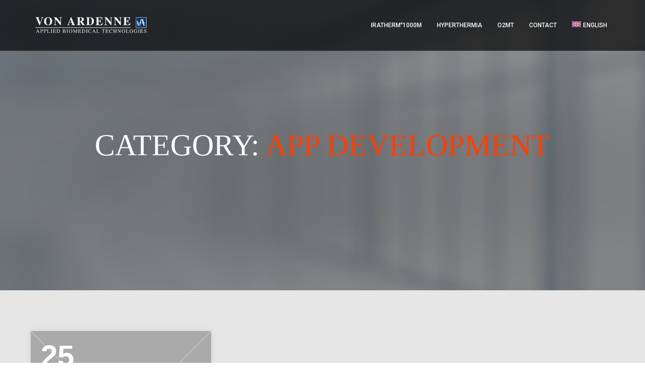

--- FILE ---
content_type: text/html; charset=utf-8
request_url: https://www.google.com/recaptcha/api2/anchor?ar=1&k=6LdwauUgAAAAANUXKWX666pmm4em55aeE0__RdW8&co=aHR0cHM6Ly9tZWQuYXJkZW5uZS5kZTo0NDM.&hl=en&v=N67nZn4AqZkNcbeMu4prBgzg&size=invisible&anchor-ms=20000&execute-ms=30000&cb=949f40o79824
body_size: 48423
content:
<!DOCTYPE HTML><html dir="ltr" lang="en"><head><meta http-equiv="Content-Type" content="text/html; charset=UTF-8">
<meta http-equiv="X-UA-Compatible" content="IE=edge">
<title>reCAPTCHA</title>
<style type="text/css">
/* cyrillic-ext */
@font-face {
  font-family: 'Roboto';
  font-style: normal;
  font-weight: 400;
  font-stretch: 100%;
  src: url(//fonts.gstatic.com/s/roboto/v48/KFO7CnqEu92Fr1ME7kSn66aGLdTylUAMa3GUBHMdazTgWw.woff2) format('woff2');
  unicode-range: U+0460-052F, U+1C80-1C8A, U+20B4, U+2DE0-2DFF, U+A640-A69F, U+FE2E-FE2F;
}
/* cyrillic */
@font-face {
  font-family: 'Roboto';
  font-style: normal;
  font-weight: 400;
  font-stretch: 100%;
  src: url(//fonts.gstatic.com/s/roboto/v48/KFO7CnqEu92Fr1ME7kSn66aGLdTylUAMa3iUBHMdazTgWw.woff2) format('woff2');
  unicode-range: U+0301, U+0400-045F, U+0490-0491, U+04B0-04B1, U+2116;
}
/* greek-ext */
@font-face {
  font-family: 'Roboto';
  font-style: normal;
  font-weight: 400;
  font-stretch: 100%;
  src: url(//fonts.gstatic.com/s/roboto/v48/KFO7CnqEu92Fr1ME7kSn66aGLdTylUAMa3CUBHMdazTgWw.woff2) format('woff2');
  unicode-range: U+1F00-1FFF;
}
/* greek */
@font-face {
  font-family: 'Roboto';
  font-style: normal;
  font-weight: 400;
  font-stretch: 100%;
  src: url(//fonts.gstatic.com/s/roboto/v48/KFO7CnqEu92Fr1ME7kSn66aGLdTylUAMa3-UBHMdazTgWw.woff2) format('woff2');
  unicode-range: U+0370-0377, U+037A-037F, U+0384-038A, U+038C, U+038E-03A1, U+03A3-03FF;
}
/* math */
@font-face {
  font-family: 'Roboto';
  font-style: normal;
  font-weight: 400;
  font-stretch: 100%;
  src: url(//fonts.gstatic.com/s/roboto/v48/KFO7CnqEu92Fr1ME7kSn66aGLdTylUAMawCUBHMdazTgWw.woff2) format('woff2');
  unicode-range: U+0302-0303, U+0305, U+0307-0308, U+0310, U+0312, U+0315, U+031A, U+0326-0327, U+032C, U+032F-0330, U+0332-0333, U+0338, U+033A, U+0346, U+034D, U+0391-03A1, U+03A3-03A9, U+03B1-03C9, U+03D1, U+03D5-03D6, U+03F0-03F1, U+03F4-03F5, U+2016-2017, U+2034-2038, U+203C, U+2040, U+2043, U+2047, U+2050, U+2057, U+205F, U+2070-2071, U+2074-208E, U+2090-209C, U+20D0-20DC, U+20E1, U+20E5-20EF, U+2100-2112, U+2114-2115, U+2117-2121, U+2123-214F, U+2190, U+2192, U+2194-21AE, U+21B0-21E5, U+21F1-21F2, U+21F4-2211, U+2213-2214, U+2216-22FF, U+2308-230B, U+2310, U+2319, U+231C-2321, U+2336-237A, U+237C, U+2395, U+239B-23B7, U+23D0, U+23DC-23E1, U+2474-2475, U+25AF, U+25B3, U+25B7, U+25BD, U+25C1, U+25CA, U+25CC, U+25FB, U+266D-266F, U+27C0-27FF, U+2900-2AFF, U+2B0E-2B11, U+2B30-2B4C, U+2BFE, U+3030, U+FF5B, U+FF5D, U+1D400-1D7FF, U+1EE00-1EEFF;
}
/* symbols */
@font-face {
  font-family: 'Roboto';
  font-style: normal;
  font-weight: 400;
  font-stretch: 100%;
  src: url(//fonts.gstatic.com/s/roboto/v48/KFO7CnqEu92Fr1ME7kSn66aGLdTylUAMaxKUBHMdazTgWw.woff2) format('woff2');
  unicode-range: U+0001-000C, U+000E-001F, U+007F-009F, U+20DD-20E0, U+20E2-20E4, U+2150-218F, U+2190, U+2192, U+2194-2199, U+21AF, U+21E6-21F0, U+21F3, U+2218-2219, U+2299, U+22C4-22C6, U+2300-243F, U+2440-244A, U+2460-24FF, U+25A0-27BF, U+2800-28FF, U+2921-2922, U+2981, U+29BF, U+29EB, U+2B00-2BFF, U+4DC0-4DFF, U+FFF9-FFFB, U+10140-1018E, U+10190-1019C, U+101A0, U+101D0-101FD, U+102E0-102FB, U+10E60-10E7E, U+1D2C0-1D2D3, U+1D2E0-1D37F, U+1F000-1F0FF, U+1F100-1F1AD, U+1F1E6-1F1FF, U+1F30D-1F30F, U+1F315, U+1F31C, U+1F31E, U+1F320-1F32C, U+1F336, U+1F378, U+1F37D, U+1F382, U+1F393-1F39F, U+1F3A7-1F3A8, U+1F3AC-1F3AF, U+1F3C2, U+1F3C4-1F3C6, U+1F3CA-1F3CE, U+1F3D4-1F3E0, U+1F3ED, U+1F3F1-1F3F3, U+1F3F5-1F3F7, U+1F408, U+1F415, U+1F41F, U+1F426, U+1F43F, U+1F441-1F442, U+1F444, U+1F446-1F449, U+1F44C-1F44E, U+1F453, U+1F46A, U+1F47D, U+1F4A3, U+1F4B0, U+1F4B3, U+1F4B9, U+1F4BB, U+1F4BF, U+1F4C8-1F4CB, U+1F4D6, U+1F4DA, U+1F4DF, U+1F4E3-1F4E6, U+1F4EA-1F4ED, U+1F4F7, U+1F4F9-1F4FB, U+1F4FD-1F4FE, U+1F503, U+1F507-1F50B, U+1F50D, U+1F512-1F513, U+1F53E-1F54A, U+1F54F-1F5FA, U+1F610, U+1F650-1F67F, U+1F687, U+1F68D, U+1F691, U+1F694, U+1F698, U+1F6AD, U+1F6B2, U+1F6B9-1F6BA, U+1F6BC, U+1F6C6-1F6CF, U+1F6D3-1F6D7, U+1F6E0-1F6EA, U+1F6F0-1F6F3, U+1F6F7-1F6FC, U+1F700-1F7FF, U+1F800-1F80B, U+1F810-1F847, U+1F850-1F859, U+1F860-1F887, U+1F890-1F8AD, U+1F8B0-1F8BB, U+1F8C0-1F8C1, U+1F900-1F90B, U+1F93B, U+1F946, U+1F984, U+1F996, U+1F9E9, U+1FA00-1FA6F, U+1FA70-1FA7C, U+1FA80-1FA89, U+1FA8F-1FAC6, U+1FACE-1FADC, U+1FADF-1FAE9, U+1FAF0-1FAF8, U+1FB00-1FBFF;
}
/* vietnamese */
@font-face {
  font-family: 'Roboto';
  font-style: normal;
  font-weight: 400;
  font-stretch: 100%;
  src: url(//fonts.gstatic.com/s/roboto/v48/KFO7CnqEu92Fr1ME7kSn66aGLdTylUAMa3OUBHMdazTgWw.woff2) format('woff2');
  unicode-range: U+0102-0103, U+0110-0111, U+0128-0129, U+0168-0169, U+01A0-01A1, U+01AF-01B0, U+0300-0301, U+0303-0304, U+0308-0309, U+0323, U+0329, U+1EA0-1EF9, U+20AB;
}
/* latin-ext */
@font-face {
  font-family: 'Roboto';
  font-style: normal;
  font-weight: 400;
  font-stretch: 100%;
  src: url(//fonts.gstatic.com/s/roboto/v48/KFO7CnqEu92Fr1ME7kSn66aGLdTylUAMa3KUBHMdazTgWw.woff2) format('woff2');
  unicode-range: U+0100-02BA, U+02BD-02C5, U+02C7-02CC, U+02CE-02D7, U+02DD-02FF, U+0304, U+0308, U+0329, U+1D00-1DBF, U+1E00-1E9F, U+1EF2-1EFF, U+2020, U+20A0-20AB, U+20AD-20C0, U+2113, U+2C60-2C7F, U+A720-A7FF;
}
/* latin */
@font-face {
  font-family: 'Roboto';
  font-style: normal;
  font-weight: 400;
  font-stretch: 100%;
  src: url(//fonts.gstatic.com/s/roboto/v48/KFO7CnqEu92Fr1ME7kSn66aGLdTylUAMa3yUBHMdazQ.woff2) format('woff2');
  unicode-range: U+0000-00FF, U+0131, U+0152-0153, U+02BB-02BC, U+02C6, U+02DA, U+02DC, U+0304, U+0308, U+0329, U+2000-206F, U+20AC, U+2122, U+2191, U+2193, U+2212, U+2215, U+FEFF, U+FFFD;
}
/* cyrillic-ext */
@font-face {
  font-family: 'Roboto';
  font-style: normal;
  font-weight: 500;
  font-stretch: 100%;
  src: url(//fonts.gstatic.com/s/roboto/v48/KFO7CnqEu92Fr1ME7kSn66aGLdTylUAMa3GUBHMdazTgWw.woff2) format('woff2');
  unicode-range: U+0460-052F, U+1C80-1C8A, U+20B4, U+2DE0-2DFF, U+A640-A69F, U+FE2E-FE2F;
}
/* cyrillic */
@font-face {
  font-family: 'Roboto';
  font-style: normal;
  font-weight: 500;
  font-stretch: 100%;
  src: url(//fonts.gstatic.com/s/roboto/v48/KFO7CnqEu92Fr1ME7kSn66aGLdTylUAMa3iUBHMdazTgWw.woff2) format('woff2');
  unicode-range: U+0301, U+0400-045F, U+0490-0491, U+04B0-04B1, U+2116;
}
/* greek-ext */
@font-face {
  font-family: 'Roboto';
  font-style: normal;
  font-weight: 500;
  font-stretch: 100%;
  src: url(//fonts.gstatic.com/s/roboto/v48/KFO7CnqEu92Fr1ME7kSn66aGLdTylUAMa3CUBHMdazTgWw.woff2) format('woff2');
  unicode-range: U+1F00-1FFF;
}
/* greek */
@font-face {
  font-family: 'Roboto';
  font-style: normal;
  font-weight: 500;
  font-stretch: 100%;
  src: url(//fonts.gstatic.com/s/roboto/v48/KFO7CnqEu92Fr1ME7kSn66aGLdTylUAMa3-UBHMdazTgWw.woff2) format('woff2');
  unicode-range: U+0370-0377, U+037A-037F, U+0384-038A, U+038C, U+038E-03A1, U+03A3-03FF;
}
/* math */
@font-face {
  font-family: 'Roboto';
  font-style: normal;
  font-weight: 500;
  font-stretch: 100%;
  src: url(//fonts.gstatic.com/s/roboto/v48/KFO7CnqEu92Fr1ME7kSn66aGLdTylUAMawCUBHMdazTgWw.woff2) format('woff2');
  unicode-range: U+0302-0303, U+0305, U+0307-0308, U+0310, U+0312, U+0315, U+031A, U+0326-0327, U+032C, U+032F-0330, U+0332-0333, U+0338, U+033A, U+0346, U+034D, U+0391-03A1, U+03A3-03A9, U+03B1-03C9, U+03D1, U+03D5-03D6, U+03F0-03F1, U+03F4-03F5, U+2016-2017, U+2034-2038, U+203C, U+2040, U+2043, U+2047, U+2050, U+2057, U+205F, U+2070-2071, U+2074-208E, U+2090-209C, U+20D0-20DC, U+20E1, U+20E5-20EF, U+2100-2112, U+2114-2115, U+2117-2121, U+2123-214F, U+2190, U+2192, U+2194-21AE, U+21B0-21E5, U+21F1-21F2, U+21F4-2211, U+2213-2214, U+2216-22FF, U+2308-230B, U+2310, U+2319, U+231C-2321, U+2336-237A, U+237C, U+2395, U+239B-23B7, U+23D0, U+23DC-23E1, U+2474-2475, U+25AF, U+25B3, U+25B7, U+25BD, U+25C1, U+25CA, U+25CC, U+25FB, U+266D-266F, U+27C0-27FF, U+2900-2AFF, U+2B0E-2B11, U+2B30-2B4C, U+2BFE, U+3030, U+FF5B, U+FF5D, U+1D400-1D7FF, U+1EE00-1EEFF;
}
/* symbols */
@font-face {
  font-family: 'Roboto';
  font-style: normal;
  font-weight: 500;
  font-stretch: 100%;
  src: url(//fonts.gstatic.com/s/roboto/v48/KFO7CnqEu92Fr1ME7kSn66aGLdTylUAMaxKUBHMdazTgWw.woff2) format('woff2');
  unicode-range: U+0001-000C, U+000E-001F, U+007F-009F, U+20DD-20E0, U+20E2-20E4, U+2150-218F, U+2190, U+2192, U+2194-2199, U+21AF, U+21E6-21F0, U+21F3, U+2218-2219, U+2299, U+22C4-22C6, U+2300-243F, U+2440-244A, U+2460-24FF, U+25A0-27BF, U+2800-28FF, U+2921-2922, U+2981, U+29BF, U+29EB, U+2B00-2BFF, U+4DC0-4DFF, U+FFF9-FFFB, U+10140-1018E, U+10190-1019C, U+101A0, U+101D0-101FD, U+102E0-102FB, U+10E60-10E7E, U+1D2C0-1D2D3, U+1D2E0-1D37F, U+1F000-1F0FF, U+1F100-1F1AD, U+1F1E6-1F1FF, U+1F30D-1F30F, U+1F315, U+1F31C, U+1F31E, U+1F320-1F32C, U+1F336, U+1F378, U+1F37D, U+1F382, U+1F393-1F39F, U+1F3A7-1F3A8, U+1F3AC-1F3AF, U+1F3C2, U+1F3C4-1F3C6, U+1F3CA-1F3CE, U+1F3D4-1F3E0, U+1F3ED, U+1F3F1-1F3F3, U+1F3F5-1F3F7, U+1F408, U+1F415, U+1F41F, U+1F426, U+1F43F, U+1F441-1F442, U+1F444, U+1F446-1F449, U+1F44C-1F44E, U+1F453, U+1F46A, U+1F47D, U+1F4A3, U+1F4B0, U+1F4B3, U+1F4B9, U+1F4BB, U+1F4BF, U+1F4C8-1F4CB, U+1F4D6, U+1F4DA, U+1F4DF, U+1F4E3-1F4E6, U+1F4EA-1F4ED, U+1F4F7, U+1F4F9-1F4FB, U+1F4FD-1F4FE, U+1F503, U+1F507-1F50B, U+1F50D, U+1F512-1F513, U+1F53E-1F54A, U+1F54F-1F5FA, U+1F610, U+1F650-1F67F, U+1F687, U+1F68D, U+1F691, U+1F694, U+1F698, U+1F6AD, U+1F6B2, U+1F6B9-1F6BA, U+1F6BC, U+1F6C6-1F6CF, U+1F6D3-1F6D7, U+1F6E0-1F6EA, U+1F6F0-1F6F3, U+1F6F7-1F6FC, U+1F700-1F7FF, U+1F800-1F80B, U+1F810-1F847, U+1F850-1F859, U+1F860-1F887, U+1F890-1F8AD, U+1F8B0-1F8BB, U+1F8C0-1F8C1, U+1F900-1F90B, U+1F93B, U+1F946, U+1F984, U+1F996, U+1F9E9, U+1FA00-1FA6F, U+1FA70-1FA7C, U+1FA80-1FA89, U+1FA8F-1FAC6, U+1FACE-1FADC, U+1FADF-1FAE9, U+1FAF0-1FAF8, U+1FB00-1FBFF;
}
/* vietnamese */
@font-face {
  font-family: 'Roboto';
  font-style: normal;
  font-weight: 500;
  font-stretch: 100%;
  src: url(//fonts.gstatic.com/s/roboto/v48/KFO7CnqEu92Fr1ME7kSn66aGLdTylUAMa3OUBHMdazTgWw.woff2) format('woff2');
  unicode-range: U+0102-0103, U+0110-0111, U+0128-0129, U+0168-0169, U+01A0-01A1, U+01AF-01B0, U+0300-0301, U+0303-0304, U+0308-0309, U+0323, U+0329, U+1EA0-1EF9, U+20AB;
}
/* latin-ext */
@font-face {
  font-family: 'Roboto';
  font-style: normal;
  font-weight: 500;
  font-stretch: 100%;
  src: url(//fonts.gstatic.com/s/roboto/v48/KFO7CnqEu92Fr1ME7kSn66aGLdTylUAMa3KUBHMdazTgWw.woff2) format('woff2');
  unicode-range: U+0100-02BA, U+02BD-02C5, U+02C7-02CC, U+02CE-02D7, U+02DD-02FF, U+0304, U+0308, U+0329, U+1D00-1DBF, U+1E00-1E9F, U+1EF2-1EFF, U+2020, U+20A0-20AB, U+20AD-20C0, U+2113, U+2C60-2C7F, U+A720-A7FF;
}
/* latin */
@font-face {
  font-family: 'Roboto';
  font-style: normal;
  font-weight: 500;
  font-stretch: 100%;
  src: url(//fonts.gstatic.com/s/roboto/v48/KFO7CnqEu92Fr1ME7kSn66aGLdTylUAMa3yUBHMdazQ.woff2) format('woff2');
  unicode-range: U+0000-00FF, U+0131, U+0152-0153, U+02BB-02BC, U+02C6, U+02DA, U+02DC, U+0304, U+0308, U+0329, U+2000-206F, U+20AC, U+2122, U+2191, U+2193, U+2212, U+2215, U+FEFF, U+FFFD;
}
/* cyrillic-ext */
@font-face {
  font-family: 'Roboto';
  font-style: normal;
  font-weight: 900;
  font-stretch: 100%;
  src: url(//fonts.gstatic.com/s/roboto/v48/KFO7CnqEu92Fr1ME7kSn66aGLdTylUAMa3GUBHMdazTgWw.woff2) format('woff2');
  unicode-range: U+0460-052F, U+1C80-1C8A, U+20B4, U+2DE0-2DFF, U+A640-A69F, U+FE2E-FE2F;
}
/* cyrillic */
@font-face {
  font-family: 'Roboto';
  font-style: normal;
  font-weight: 900;
  font-stretch: 100%;
  src: url(//fonts.gstatic.com/s/roboto/v48/KFO7CnqEu92Fr1ME7kSn66aGLdTylUAMa3iUBHMdazTgWw.woff2) format('woff2');
  unicode-range: U+0301, U+0400-045F, U+0490-0491, U+04B0-04B1, U+2116;
}
/* greek-ext */
@font-face {
  font-family: 'Roboto';
  font-style: normal;
  font-weight: 900;
  font-stretch: 100%;
  src: url(//fonts.gstatic.com/s/roboto/v48/KFO7CnqEu92Fr1ME7kSn66aGLdTylUAMa3CUBHMdazTgWw.woff2) format('woff2');
  unicode-range: U+1F00-1FFF;
}
/* greek */
@font-face {
  font-family: 'Roboto';
  font-style: normal;
  font-weight: 900;
  font-stretch: 100%;
  src: url(//fonts.gstatic.com/s/roboto/v48/KFO7CnqEu92Fr1ME7kSn66aGLdTylUAMa3-UBHMdazTgWw.woff2) format('woff2');
  unicode-range: U+0370-0377, U+037A-037F, U+0384-038A, U+038C, U+038E-03A1, U+03A3-03FF;
}
/* math */
@font-face {
  font-family: 'Roboto';
  font-style: normal;
  font-weight: 900;
  font-stretch: 100%;
  src: url(//fonts.gstatic.com/s/roboto/v48/KFO7CnqEu92Fr1ME7kSn66aGLdTylUAMawCUBHMdazTgWw.woff2) format('woff2');
  unicode-range: U+0302-0303, U+0305, U+0307-0308, U+0310, U+0312, U+0315, U+031A, U+0326-0327, U+032C, U+032F-0330, U+0332-0333, U+0338, U+033A, U+0346, U+034D, U+0391-03A1, U+03A3-03A9, U+03B1-03C9, U+03D1, U+03D5-03D6, U+03F0-03F1, U+03F4-03F5, U+2016-2017, U+2034-2038, U+203C, U+2040, U+2043, U+2047, U+2050, U+2057, U+205F, U+2070-2071, U+2074-208E, U+2090-209C, U+20D0-20DC, U+20E1, U+20E5-20EF, U+2100-2112, U+2114-2115, U+2117-2121, U+2123-214F, U+2190, U+2192, U+2194-21AE, U+21B0-21E5, U+21F1-21F2, U+21F4-2211, U+2213-2214, U+2216-22FF, U+2308-230B, U+2310, U+2319, U+231C-2321, U+2336-237A, U+237C, U+2395, U+239B-23B7, U+23D0, U+23DC-23E1, U+2474-2475, U+25AF, U+25B3, U+25B7, U+25BD, U+25C1, U+25CA, U+25CC, U+25FB, U+266D-266F, U+27C0-27FF, U+2900-2AFF, U+2B0E-2B11, U+2B30-2B4C, U+2BFE, U+3030, U+FF5B, U+FF5D, U+1D400-1D7FF, U+1EE00-1EEFF;
}
/* symbols */
@font-face {
  font-family: 'Roboto';
  font-style: normal;
  font-weight: 900;
  font-stretch: 100%;
  src: url(//fonts.gstatic.com/s/roboto/v48/KFO7CnqEu92Fr1ME7kSn66aGLdTylUAMaxKUBHMdazTgWw.woff2) format('woff2');
  unicode-range: U+0001-000C, U+000E-001F, U+007F-009F, U+20DD-20E0, U+20E2-20E4, U+2150-218F, U+2190, U+2192, U+2194-2199, U+21AF, U+21E6-21F0, U+21F3, U+2218-2219, U+2299, U+22C4-22C6, U+2300-243F, U+2440-244A, U+2460-24FF, U+25A0-27BF, U+2800-28FF, U+2921-2922, U+2981, U+29BF, U+29EB, U+2B00-2BFF, U+4DC0-4DFF, U+FFF9-FFFB, U+10140-1018E, U+10190-1019C, U+101A0, U+101D0-101FD, U+102E0-102FB, U+10E60-10E7E, U+1D2C0-1D2D3, U+1D2E0-1D37F, U+1F000-1F0FF, U+1F100-1F1AD, U+1F1E6-1F1FF, U+1F30D-1F30F, U+1F315, U+1F31C, U+1F31E, U+1F320-1F32C, U+1F336, U+1F378, U+1F37D, U+1F382, U+1F393-1F39F, U+1F3A7-1F3A8, U+1F3AC-1F3AF, U+1F3C2, U+1F3C4-1F3C6, U+1F3CA-1F3CE, U+1F3D4-1F3E0, U+1F3ED, U+1F3F1-1F3F3, U+1F3F5-1F3F7, U+1F408, U+1F415, U+1F41F, U+1F426, U+1F43F, U+1F441-1F442, U+1F444, U+1F446-1F449, U+1F44C-1F44E, U+1F453, U+1F46A, U+1F47D, U+1F4A3, U+1F4B0, U+1F4B3, U+1F4B9, U+1F4BB, U+1F4BF, U+1F4C8-1F4CB, U+1F4D6, U+1F4DA, U+1F4DF, U+1F4E3-1F4E6, U+1F4EA-1F4ED, U+1F4F7, U+1F4F9-1F4FB, U+1F4FD-1F4FE, U+1F503, U+1F507-1F50B, U+1F50D, U+1F512-1F513, U+1F53E-1F54A, U+1F54F-1F5FA, U+1F610, U+1F650-1F67F, U+1F687, U+1F68D, U+1F691, U+1F694, U+1F698, U+1F6AD, U+1F6B2, U+1F6B9-1F6BA, U+1F6BC, U+1F6C6-1F6CF, U+1F6D3-1F6D7, U+1F6E0-1F6EA, U+1F6F0-1F6F3, U+1F6F7-1F6FC, U+1F700-1F7FF, U+1F800-1F80B, U+1F810-1F847, U+1F850-1F859, U+1F860-1F887, U+1F890-1F8AD, U+1F8B0-1F8BB, U+1F8C0-1F8C1, U+1F900-1F90B, U+1F93B, U+1F946, U+1F984, U+1F996, U+1F9E9, U+1FA00-1FA6F, U+1FA70-1FA7C, U+1FA80-1FA89, U+1FA8F-1FAC6, U+1FACE-1FADC, U+1FADF-1FAE9, U+1FAF0-1FAF8, U+1FB00-1FBFF;
}
/* vietnamese */
@font-face {
  font-family: 'Roboto';
  font-style: normal;
  font-weight: 900;
  font-stretch: 100%;
  src: url(//fonts.gstatic.com/s/roboto/v48/KFO7CnqEu92Fr1ME7kSn66aGLdTylUAMa3OUBHMdazTgWw.woff2) format('woff2');
  unicode-range: U+0102-0103, U+0110-0111, U+0128-0129, U+0168-0169, U+01A0-01A1, U+01AF-01B0, U+0300-0301, U+0303-0304, U+0308-0309, U+0323, U+0329, U+1EA0-1EF9, U+20AB;
}
/* latin-ext */
@font-face {
  font-family: 'Roboto';
  font-style: normal;
  font-weight: 900;
  font-stretch: 100%;
  src: url(//fonts.gstatic.com/s/roboto/v48/KFO7CnqEu92Fr1ME7kSn66aGLdTylUAMa3KUBHMdazTgWw.woff2) format('woff2');
  unicode-range: U+0100-02BA, U+02BD-02C5, U+02C7-02CC, U+02CE-02D7, U+02DD-02FF, U+0304, U+0308, U+0329, U+1D00-1DBF, U+1E00-1E9F, U+1EF2-1EFF, U+2020, U+20A0-20AB, U+20AD-20C0, U+2113, U+2C60-2C7F, U+A720-A7FF;
}
/* latin */
@font-face {
  font-family: 'Roboto';
  font-style: normal;
  font-weight: 900;
  font-stretch: 100%;
  src: url(//fonts.gstatic.com/s/roboto/v48/KFO7CnqEu92Fr1ME7kSn66aGLdTylUAMa3yUBHMdazQ.woff2) format('woff2');
  unicode-range: U+0000-00FF, U+0131, U+0152-0153, U+02BB-02BC, U+02C6, U+02DA, U+02DC, U+0304, U+0308, U+0329, U+2000-206F, U+20AC, U+2122, U+2191, U+2193, U+2212, U+2215, U+FEFF, U+FFFD;
}

</style>
<link rel="stylesheet" type="text/css" href="https://www.gstatic.com/recaptcha/releases/N67nZn4AqZkNcbeMu4prBgzg/styles__ltr.css">
<script nonce="p1nbhpdDuDbIrCO24mcn6A" type="text/javascript">window['__recaptcha_api'] = 'https://www.google.com/recaptcha/api2/';</script>
<script type="text/javascript" src="https://www.gstatic.com/recaptcha/releases/N67nZn4AqZkNcbeMu4prBgzg/recaptcha__en.js" nonce="p1nbhpdDuDbIrCO24mcn6A">
      
    </script></head>
<body><div id="rc-anchor-alert" class="rc-anchor-alert"></div>
<input type="hidden" id="recaptcha-token" value="[base64]">
<script type="text/javascript" nonce="p1nbhpdDuDbIrCO24mcn6A">
      recaptcha.anchor.Main.init("[\x22ainput\x22,[\x22bgdata\x22,\x22\x22,\[base64]/[base64]/[base64]/[base64]/[base64]/UltsKytdPUU6KEU8MjA0OD9SW2wrK109RT4+NnwxOTI6KChFJjY0NTEyKT09NTUyOTYmJk0rMTxjLmxlbmd0aCYmKGMuY2hhckNvZGVBdChNKzEpJjY0NTEyKT09NTYzMjA/[base64]/[base64]/[base64]/[base64]/[base64]/[base64]/[base64]\x22,\[base64]\x22,\[base64]/BVVywpnDiVAtaMKcw6LCt8OgJMOhwqA4K8ONAsKMendTw6wWHMO8w5bDixfCqsOCQiQDXywFw7/CkDpJwqLDuw5IU8Kfwq1gRsOtw77DllnDt8OfwrXDulhNNibDl8KsK1HDtFJHKQfDqMOmwoPDvsOBwrPCqArCtsKEJi/CrMKPwpopw5HDpm5Vw68eEcKYRMKjwrzDm8KyZk1Uw7XDhwYtSiJyWMK2w5pDYsOxwrPCiW/DgQt8ScOOBhfCssONworDpsKVwqfDuUthQRgifCVnFsK0w5xHTF7DqMKADcKgYSTCgy3CvyTCh8OHw7DCuifDuMKZwqPCoMOsKsOXM8OXJlHCp0YHc8K2w4bDiMKywpHDocKVw6F9wqhhw4DDhcK3fMKKwp/[base64]/CjcOSYTfCnCQxwrfCnGgxwpJUw67DmcKAw6IgP8O2wpHDokzDrm7DvcKcMktYQ8Opw5LDucKICWV0w4zCk8KdwqhML8Oww5nDvUhcw5HDsxc6wrjDrSo2wpV9A8K2wpQOw5llWcObe2jCnCtdd8KWwq7CkcOAw5bChMO1w6VYTC/[base64]/[base64]/[base64]/M1gZw7DClsKxwqcbw5R3w47CicKJwqcMwpgvwo7DrkjChDrCj8Obwq/DvAPDjW/ChcOBw4A1wo1pw4IEMsOow47DpjMaBsOxw6AdLsOqJMOLMcKsUA0sAsKlDsKeYnkjFWwNw5o3w47DiFhkY8KtVR8Cw6d7ZUHCj13CtcOHwqI2w6PDr8K0w5jCoGXDvmRmwoRyWcKuw7IUw4HCh8OkE8KpwqbCph4XwqwfOMKcwrUrX0cOw4jDqMKlX8Kew6AgG3/Dh8OqcsOrw6vCosO9w5dSC8OHwqXCh8KjcMKfYQPDu8OUwoTCpCHCjQ/Cs8K5wrrCo8O9QcOcwr7Ch8OJUFbCtnjCoBbDh8OxwrJLwp/Dlw8pw5JIwqxZEcKEwovCsTDDv8KXH8K8MyZmKsONHQ/ChsOmKxdRdMK3DsKxw6VWwrHCujBaMMOywoUWRArDgMKvw5DDmsKSwodSw4XCt3kcRMKcw7hoUBzDusKoUcKjwoXDnsObZMOxacKVwodabUcRwq/[base64]/DhMO8wosJwqfDlcOsb8KGw7gqw7jDqHXDpCvDtQJEaWFgKMOeOUBtwoLCiX5QBMOUw510aVbDk1Rrw7A+w4FFDQjDgREtw4bDiMK2wpBZAcKSw50kXCfCniZwflgHw7vDscKaTl0hw7fDrcKywofCgMOzC8KPw4XDjMOEw5V1w6bCsMOYw7wewq/CnsOEw7vDnDxHw4rCswjCmMKvPFzDrjTDhRfClRpGD8K7Y1vDtyBpw4Fww6FYworDsVcMwoNQwqPDm8KNw4kbw53Dq8KsMA5JIsKyVcOYMMK2wrfCp1fCgRDClwo5wpfChlzDvUc4ZMKww5TCm8KIw4vCn8Obw6XCqsKZa8KDw7TDtlPDqSzDkcOvVcKgM8KreyxFw7/CkzTDk8OaDcO6XcKfIHYoQ8ORQsK3exHDtgdaRMKTw6/DmsOaw4TCk1Asw6Fyw6oPwo1BwqfDlgjDngxSw57DphrDmcKtTTElwod+w4UBw68iB8Kxw7YZOcK0wrXCosKSRsK4UShTw6DCuMKwDj9KIl/CqMOow5LCrQHDoULDrsKYMhHCicOGw6XChQ48VcKRwrE9YVg/XcOdwrvDpRHDp3cwwoBFY8OfVTR0w7jDpcOBYiA4WArDs8OLEELCkGjCrMOEb8KecTo8wpx+CMKCw6/CmT18PcOSOMKyPGDDosOkwrJVw6/DmD3DgsKhwqpIMAlEw77DsMOww7pKw5VUZcOkTygywobChcOUFHnDnBTClgFfQ8Otw5kEEsOsRV15w4/[base64]/CscOiw6jDl8OcIsOvKysqGcKSJ30FfcKZw63DlCnCsMOpwpTCuMO6IDfCmBAWXsOBFw3CgMOgesOtb33CnMOCVcOCC8KqwpjDpCMtw70ow4rDjMOjw494SA7CgcO5w6IXSDNuw6c2CMOmH1fDqcOvbXRZw6/CmFUcOsOLQUPDsMO8wpbCtQnCihfDs8OHwq/DvVEzFMOrGnDCjzfDh8KUw5srwpXDosOuwqUCN1TDhjo4w7sAGMOXc2t9ccKOwqFIYcOWwqbCuMOgGkbDrMKfw63DoUXDtsKrw4jDhcKYwrIsw7BeREFWw4bCpxdiXMKVwr7CssKbTMK7w7HDrMKaw5RDQmE4NcKtFMKwwrsxHsOPIMOxAMOPw4/DlA3Dm1fDv8Kzw6nCg8KqwochR8OywpPCiUEFAyjCjh87w7hpwpQmwoXDkl/CgMOGw5/[base64]/F8OnwqZEwrtqwrPClMKOwoEuCMOEwr3CrMK7YEPDr8KZEjdCw7wcIE3CvcOSC8OjwoLDq8K7w6jDiiwswoHCk8KowrUJw4zCoSXCo8OswpfCnMK7woc2BAPCkkVeXsOcVsKVZsKsI8KpRsOxw4UZUzbDuMKwasOlXSo3AsKQw743w5XCgsKwwrUcw7DDqMOpw5/Di1J+YxpKVhAVHD3DkcOlwofCg8O+dXFBShbDk8KANFEOw6ZbXj9ew5AXewl6FsKlw4rCqjQTeMOeacOdIsKVw5BYwrDDkhR/w6DDr8O7b8KqNsK1O8OqwrYnbQXCt3/CrcKSXMOyGwvDhGAzJg0nwpUrw5fDl8K8w4ZQYMOWwp5Rw7bCtipRwqXDlC7Ds8OTKg5BwohrUhpJw6nCrkTDncKaFMKgUy8KTMORwrPClSXCgsKAesKMwqbCvl7DjlA5aMKCeWDClcKMwqMRwqHDpkrClVliw7wkVRTClcKOXcKnw5nDgQhbQyV+aMK6Y8KHAR/CtcOJEsKKw5dHfMKEwp4MRcKOwoYta0jDo8Ogwo/CrMO+wqYBUgEUwozDh0ksUHzCpSU3wpttwpzDoXR8w7JwETtDw7I7wojDuMKhw5zDgXN7wpE9HMOUw7ojOsKdwoPCpMKIf8Kcw5YXemEPw5bDgMOhWBDDocKIwp1Qw43DuAEOwrNPMsKow6jClsO4LMKcNBnCpydZS2jCksKtImTDp27CoMKUwqHDo8Ksw7Q/bGXCl3/ChAMRw749Z8K/JcKwIVHDt8K5wqIEwpFibRTClErCvsKkTxZsPVgoKk/CsMKHwpQBw7bCk8KTwqQMKT1pExwOW8OZScOMw59ZbsKIw7s0wrhXw7vDqRXDvTzCoMKLa04ow4/[base64]/[base64]/Dk8OMw6kAAxcXc3/[base64]/[base64]/[base64]/CmmVJcMK9CsKyw5tNF8KQwrlYDsKIwonCnl5PZjBgHgvDqE9VwpITP38XdQYYwooAwp3DkjJRDcOrbD3Dry3ClVHDssKUXsK/[base64]/CgsKrP8K/CsOcdMOPJsOUdMOmbXNKecKRRcKxVERLw5PCgzPCkXvCqATCimjDuUl6wrwEFsOQCl0kwprDhQ5TEEjCjn4rw6zDtnjDk8Kpw4rDvF4rw6XChx8ZwqHCr8O2wqTDhsKENWfCvMKPMCArwqQuwrNtwqHDlE7CmHzDhmUOXMO4w6UNdMOQwqMAWQXDncKIHFlhDMKwwo/Dlw/Dq3QJIHcow5PCkMOgccKew41owoxAwrkEw7tBRsKiw6vCqsOWFyXCqMOLw5zCh8KjHAPCrcKtwo/CpkjDgUfDn8KgZUEiG8Knw4dowonDp13DocKdPsK8UkPDiGjDh8O1H8O4EhQtw6o8LcOTw5Q7VsOzPCF8wqfDl8OXw6dWwqgENlPDsFB/wrzDqsK4w7PDsMOYwpIAOx/ClsOfMlJUw4jDl8OGBzcPFsOHwozCpU7Dg8OdQU8GwrbCn8K4OMOkVkXCg8Ofw5HDo8Kxw7bDhkF9w7pwexpJw55YUUksLH3DicK2BGDCoHnCmkfDiMOnAUnCgMO8FRnCn0nCrVR0BcOLwovCm2/Dn1ATE2rDsmnDucKgwoMiQGIZdsOFfMKww5LCiMO3OlHDjx7DicOED8OywqjDo8KieFvDt3/DsABvwoLCmsOzAsOoTDR7WFbCv8K4GsO5K8KFKHzCrsKIdcKKRTHDrnDDgsOJJcKVwqhbwo7CrcOTw47DsDQ+IzPDkXM5w7fCmsKWbcKjwpLDtkvDpsK6wrXCkMKCCV3CkcKVA0ggw4sVIHnCocOjwr/DrcOZGX18w74Lw43DmQ9yw7BtbX7Cun9+w6/DmAzDh1vDpcO1RmTCrcKCwr/DnMOBw4QQbRZVw4cLH8OefcO6NB3CicO5wqHDtcOUEMORwqh6WcOFwpzCh8Ouw7RoKMKEVMKJSxDCq8OWwrcdwolCwoPDoGzCi8O6w4HCiiTDmcKVwqXDlMKeZcO/YRBuw4rCggwMK8KJw5XDq8Kgw7HCoMKpW8Kzw4PDtsKyCsO5wpjDoMK/w7nDhysTCWMqw4LCoD/DiXoWw4QuGRBlwoUracOxwrICw4vDpsKZIcOiMX9bQ1/Ci8OWIyMfTsOuwoRvJsO4w6/[base64]/Dln7DlcOxGXfDg2sDwrTClcOvwrM1wqXChsOMwqfDjTzDsFodVG3CrSI+S8Kra8OAwqwKW8OTUMO9RR0+wrfCocKlPU/Cj8KLwpt7bm7DkcOCw6tVwqodJ8OsKcKyT1HDlFNhbsKHwrTDtE56fsO1QcOmw64fH8O2wrIjRWkhwqRtFkjCk8KHw5EFR1XDgC5BeQzCuCFYFcOywqLDpFFlw7bDh8KTw7wiDsKCw4DDjMOqM8Ocw4jDhX/DsxYjVsK8wp8vw6B/DcKyw5UzQ8KLw6PCtlx4OTTDogEFaS8rw73DpXrDnsOtw5/Du3UNC8KAYyPCv1jDiADDqgnDukjCk8Kiw6vCgh94wowTGcOMwq/Cu0vChsObL8Onw6HDuHoiZlHDhcOQwrXDhVAZM1HDv8K2ecK5w4NZwoXDuMKrRlTCjkLDuR7CpcOvwpTDkHRSfcKWGcOFB8OHwq5XwpPChRTDgMOTw5U+JcK8Y8KBdMK2XcKhw7xPw69owrRmX8O+woDDssK/w5N2woTDvsO/[base64]/[base64]/[base64]/KTzDogrChcO+w5/DhUvChMKSUsOnwr/CjWEOFSjDqgsWwoLCr8KeS8ORFsK1QcKXwr3DinfCscKDwpvCm8KPYl1sw5TDnsOKwqfCtUcmaMOdw7/DoAxfwqTDvsK/w5rDqcOxwobDk8OHDsOnwqbCjDbDsl/DgkYgw6RUw4zCj18pw53DpsK+w6PDpT9eBhNQB8OtD8KUe8OKVcK+CA9RwqRsw4sFwrJIAXbDlzkIM8KFK8K2w5l2wqzCq8KmPWjCkXcOw6UdwpbCpF13woNBwq9GOk/DggVaKlsPw6XDm8OdScKdamjCqcOEwr5RwpnDksKdEsK0wpFrw7YIJGMSwopIMVHCohXCjiTDjkLDuTrDghRVw7rCp2PDqcOew5bCmRfCrcO9ZFtYwpVKw6UuwrrDv8OzcAxBwoM3wph4b8K8RMOrc8OtR2JBDcK1LRnDvsO7fsKwWTFewp/DgsOew5nDn8KJBkJZw6dPLgPDsBnDvMOrCsOpwozDlzHCgsOSwrRTwqIMw71NwqoUw6jCpyJCw6kZQQV8wrjDicKuw7bCu8K5wr3DlsKFw5BGSU0KdMKhw7A/VU98PDtYOUTDjcOywosHKsKQw4ExScKVWUnCmAHDtMKrwqLCo1gFw6nCgA5HEcK2w5bDjmwtMMOpQVnDscK+w4jDr8KGFcOWXMOpw4TCjjDCtnhAFCjCt8KnJ8Ksw6rCrUjDp8Okw5RowrDDqGnCoh/CksOJXcOjw5MeI8OEwojDtMO3w4wGwqbDgmnCrQtgRDsDI3gdZcOQdXzCrnrDqMOJw7nDsMOjw7wrwrDCsAg1wqddwr3CncKvZBMJLMKiZcKCGMOSwqTDtcOtw6XClCPDhwxgRcOED8KhdcKoE8Otwp7DmHMSw6jCvGBiwqwTw6IHwpvDscKywqHChX/Cs03DlMOnFDLDhgPCh8OWaVAkw6x4w7XDrcOVw4h6Nj3DrcOoEks9OQU/M8OfwrlSw6BIci18w4tSwoXCiMOtw7fDk8OAwpMiZcKJw6hdw6vDrMOGw7smQcKxZXHDjsOMwplXMsKuw6TCn8OCbMKZw6FTw7FQw7dpwpHDgMKGw78/w4vCi2TDqUciw4vCun/Cq1JLU2/DvFHDocOaw7DCmWvCmsKLw63ChkPDgsOFd8OTw7fCsMOMeVNGwqzDpMOHfFzDhWFYw4HDt0gkw7MQN1HDlAEgw5VPFEPDlC3Du0vCj0NvbXkqRcOFw5NCX8KANQ7CusOTwpfDksKoHcOuZMOaw6TDuR/CmsOxRmsCw4HDkCHDn8KlFcORB8KWw6/Dq8KJScKXw4LCmcO/[base64]/[base64]/DkcKmwrzDtXRkHgZCwpbCtCkfw5nCty/CqG3CiGUfwq5+a8Ksw598wr9ww5JnB8KJw6HDh8KJw6hCC1jDkMOxfB0KEsKJccOMBA/[base64]/Cn1oMX8OHfcKbDjXConlwOsOdcTbClWbDkWorwrp6VlTDpwNcw5YGGSHDrnLCtsKyQA/Co0nDlkrCncOwAlMVM3U1wrF5w5A0wrJmMQxdw6HCqsKcw5XDoxM4wpIFwpXDosOSw6sPw57DlcOXcHsHwqhUai8DwpTCi3F/Q8O9wrXCuW9OdnzCj2VHw6TCpWFNw4/[base64]/CpXTCm2vCjcKkw5gmw4dYwq9Qczkrw7vDtcK2w40LwobDlsKXbMOawpdTG8Ocw5EhBFPCgldHw7FAw7Ejw6k4wpHChsOOLljCiVrDgxfCtx/[base64]/[base64]/CiMKswrrCjlPDsW/CrcOqFcKww7jDin3DuGzDrnHCk1E/[base64]/CikJ0PVvCl0Myw6bCt3Qww7bDkMKxZ2jClMKzw57DrwEkKzwiwpp1LT/DgnckwqHCisK2wrbDg0nCiMOtUTfCnmnCmkx1Sgc9w6lRasOLF8Kxwo3DsDTDmWfDs15ndWEAwrwjAsKbwoppw68FXGpAOcOyI0fCscOhbUYawqHDj2PDumPDuS/Cq2Z+Q0ovw5Bmw57Cm1nCinzDjMOrwpEMwrHCsU42PFVVw4XChV4OEBo1Bx/CuMOUw4g3wpAUw4EOHsKiDsKCwpEowqQ3b3/DlMKyw55Dw6HClhUTwpk/TMKnw5/DucKtX8OmLgTDrsOUw5jDiyI8SHQyw40lOcKpQsKpZRDDjsO9w4fDjMOsW8O/[base64]/DgRjDssObw7fDpcKnw4LCgcKSH0DDhcKSwpbCk1rCgMOiB0/CvcO6wovDiVLCiAlVwpcCw6rDlsOJR1pyL3/[base64]/wqUlcsK5ZMOMAnPDhcOwwpNvwpHDggbCoHXCpsKew7pvw4IwQsKqwqrDmMO5EcKHbcKqwrTCl2Jdw5lLCEJSwoo1w50Fw64SFRBYwobCjnYJQMKNwottw47DnyPCnx9vfyLDhxjCnMKOwpEswoDCkj7DmcOFwovCt8OQbgRQwo/Cg8OfWcKaw7fDsxHDmEDDj8KwwojDq8OXLXXDnmLClkzCgMKABcOGWmZcZlc5wozCp1lFw5PDosOhPsOEw6zDiWNbw45WdcKGwogBBTxUCg3CrnnCh2FjX8O5w7B+EMOswoAEBQTCtUhWw6zDnsKwDsK/ecKvLsOzw4XCj8Klw7tqwp5IS8OIeFbDjXBkw6XDk2vDohA4w4EGBMORwpZiwofCocK6wq5HRwMGwqDCs8OPY2rCucOXQMKHw5Ejw50TPsObGsO/B8Klw6I0TMOnDi7DkX4KR0gPwoPDp2gpwqbDvMKzKcKyLsO1w6/Dp8OrPWjDpsOlDlNtw5jCvsOKEsKCZ1PDssKTUw/CkcKcwqZvwpIxwpjDp8KpA3Fdc8K7WkPCtzRPC8KETRvCocK7w79pfWjDmF3CmVLCvFDDlhQ0w5xwwprCqGbCjQpeZMO4Vzs/w43CnMKyPHzCiynCrcO8w7kewrk/wqwETibDgz3DisKtw5F/wpUKMm06w6gyJMOsa8ObOcONw7Buw5/Cnhk/w5fDmcKgRR7Cs8Knw7tywoLCtcK6CMOpXVjCvRfDqj/CoEfCvBDDplBLwrRGwovCpcOvw7p/w7E5OsKYODVHw7TClsOxw6XDjX9Fw5kUw4HCqcO6w6NQaUTCqcKUZsOfw5MMw5DCkcKrPsK/[base64]/DuDx6JltBJMOMwoAMwqgywozCpsOTw5IcaMO5b8OWPRfCtsOBw7lcZ8KjAhl8IMOzAzbDtQYow7oaFcOaM8Ofwo52SjkNWsK+GijDsRhnGS/DjQbCqDtjFsOhw5DCm8KsXChDwog/wopow65kQAwywr4xwpPCti3DgcKoHXs1H8KRGzkvwqwYfX06HScbcFguPMKCY8OFQsOVHSTCmAjDoXRfwolQVCsKw6/DtsKNw5XDgsKyfG/[base64]/DssODC8KFw6x7wql6dCtQw6jDv3Y5LcKDBMKpX0cBw6oLw4zClsOmH8OXw4BjPsOrDcOYYj91wq/CtMKCQsKlPcKEEMO/ZMOKJMKXBnY5F8Kqwoshw6nCocK2w6BxID3CtMO2w67CrD16ShIuwqLCnH1tw5XCq3DDlsKOw7wDPC/DpsK5KyLDrMOXVQvChlHCq1pjbsO3wpXDucK0w5ViIcK8BMKfwrgTw4nCqntxbsOJacODRl8/w6PCt0VowpNxIsKBWsK0O2fDtUAFEcOJwpfCnh/[base64]/DqXvCtWNLRcKmwrLDuzbCvl7Cv2gsw6tRwp3DicKLw4PDgwYuW8OOw67Dn8KpVcO+wqvDhcKAw6vCtywKw45hw65Dw4lBwqHCjhJzw7RbAl/DvsOYHxvDv2jDhcOJNMOKw4N/w5Q4P8K3w5zDlsOwVEDCnAlpLh/CkUVUwrJtwp3Dr2AmXWfCk01iC8O5TH1kw6BQCWx/wr/[base64]/wrtjA092w7jDv8Knw63DiDVJw4bCqnwmEg5kJsOUwpLCm3rCrikqwrPDpAECHVsgWcOXPFnCtcKzwrfDtsKEYWPDnj9LF8KVwrEiWXrChsKNwoBSBUA+e8Kqw7fDkDHCtMO/wrgEfTPCs2xpw4B8wpJBAsOLCh/DtV3DssOXw6ADw45xO0zDscKgS0XDk8OCw57CvMKOZyFjLsKCwozCmGNeUGRiw5IYUDDDjirCv3puU8OHwqAIw7XCuS7Dm3jCkWbDp3DDj3DDscKLVsKRfR0ew4tYLzZ/w5cGw6ELL8KNGycVQHcQBTMDwpDCknHDkgrCh8KCw78kwoUQw7LDgcKlw4hzUsO9wqTDq8OMGTfCjm7DqcK6woQpw6oswosoLkrCnWhbw4s7XT3CjsORMsO1YGfCmHwQJsOOwr8Ram9GO8O4w4rDnQ9uwonClcKkwojDn8ORPwFZfcK+wonCkMO7Yg/[base64]/[base64]/XcOsBwnDk8KrwqFww4HCicOaw5Q0wqrDuFd8w5d0wrd7w6tJZ2HDjTrCt1rDlg/CgMOmMxHDq3V0PcKdXmPDncORw6QSXy8+LypAeMKWwqPCgMO8bivDjAAuSWhYQiHCqidJATAvG1YRScKVbXDDlcKwc8K8wr3CgsO/dzp6ExjChcOGZ8K8w43Dg2vDh27DnsO5wovCmxJ2A8KWwrjClgbCu2LCoMO3wrbDusOZY2MpOGzDnHASVh1QI8OpwpLClmpXR3BncQ3CiMK+asO3SMO2LMKGCsONwqoRH1bDuMO8JgfCosKRw7ZVBsOaw4h2w6/[base64]/DnQpiOsO/ScOKw57ClMO2RFgxbcOhwr3CmSPCj8OJw47DusOlJMKqLxZHTwAHwp3ClzFCwpzDuMKMwoc9wqk+wqfCqn/[base64]/[base64]/DrXRjwoAiw48gwoItwpbCvMOUPCXDuMOCw4g4wr7Csm9Ow6IMOGwyEFHDuzvDoVIYw4Z0U8OLHxh2w67Cv8OIwpXDgxIBQMO7w7ZWCGMGwr/CpMKcwoLDqMOnw4DCocORw5HDocKbemFNwqrCkjlVLBHCpsOgGMOtw5fDu8OXw4lvw5DCiMKcwr/[base64]/DomfClV/CjcKNFFFmwqF6EFPCn8O/wpjCoEXCmX7DnMO5YxZLwpxLw5Q3b31QeWt8UW52I8KUNMOyIsKgwozCuw/Cn8Ozw75ZMCtyPkTCtnI9wr/[base64]/LcKkFgZ5woHCi3R1ZDluI8KLwpvCtjIlwrFfw5R8GFDCk1nDrsKREsK8w4fDlsOnwpTChsODMkDCqsKsfR/Cq8OUwoRbwqHDkcKkw4NeS8OuwoJAwqwLwojDkWMFw6RvZsOBwqQWIMOvw7PCocKcw7oVwr7DisOnfMKaw5l0wp/CvmkhD8OfwooUw4/Csj/Co2/DtCs4wrRMY1TCnHPDjSQhwr/CkMOhV1lkw7hfdVzCs8OLwpnCkkTDqGTDuyPDrMK2wrkLw6NPw7XCkFfDvsK8WcKdw4QJYX1Wwr4wwr5UcmJVYMKKwp5dwr/DrCA3woPChV3CqEjCvk15wpPCuMKYw5rCrSsSw5Vgw75NP8OZwoXCq8OywoXCtcKuUR4jwrXCs8KnaGnDj8OgwpI0w6HDu8KpwpVJa3nDhcKOPxTCm8KPwrNhLj15w4ZlJsORw5/CkcOrIVRowpQSW8Oywp9qCwR5w7l7S0bDosKDQzfDsFUGS8KKwrrCmMO1w6DDjMOZw6MvworDk8KLw49Ew7PDucKww53Ct8OiAg4iw4fCjsO5w5DDhzpMGwZxwo3CmcOUFFLDrX7DocOGbnrCrcOtfcKYwr/DmcOCw6vCh8Kvwq9Ww6EFwrNww6zDu2/Cl0rCqFbDrMKSwpnDpwVgwo5hRMK4AsKwN8OvwrvCs8O2csKiwolQMXp2CsOgOsO2w6pYwr5/U8Omwo0nK3ABw7FaWMKMwpkyw4LCr2tXY1nDlcK2wqjDucOeOC/DgMOKwpsxwpkHw4NFAcOURkV6OsOqRcKgXMOaB1DCnjo8wonDuXsIw4JLwpMGwq7CvhoOC8OVwqLCkH4Kw5fCokLCs8KyB2rDgsOjM0B8fUMUO8KOwrzDsnLCqsO0w4/Dml7DnMO2WgzChCtAwqI8w7Zzw5LDjcKKwqgBR8KNQz3DhyrCuj3CsCXDqk0Yw4DDkcKVGiwPw60DQcOKwo4kXsOyXDskTsOYPMO+a8OwwpvDn1TCpEsTKMO0PTXCp8KAwp3Cv0NHw6l4PsOUYMOaw5XDpUNqw7XDjC1Bw4DCqsOhwp3Do8Kgw67CmA3DjwBhw73Cq1/ClcKuME01w7TDtsOIOSfClcKUw4MbL0LDrFzCkMKkw73CjRR8wqvCrAzDucONw5wEw4MBw5/[base64]/Dp8Kmw4gdNcKQw4DChzvDmMOtZETDv1DClMOiWyLCr8KiIFfCvcO0w5cZUCAUwoHDoHUrf8OGe8OlwrfCnRPCl8KYWcOMwrfDuCdlISfCgB/DgMKrwrtEw6LCpMO1wrrDlxjDg8Kfw73Cs1A4wrrCnwXDkcKBJggVIiHDnMOIPAnDsMKVwp4qw4bCuHwmw6w2w4jClAfCnsOCw4LCq8KWBsOxIMKwD8O6FcOGw7ZXccKsw4zDmz84SMOKb8OeRMOrasKQMyvCrsOlwrksbkXChArDksKSw6/CmSJQwrp7wrjCmQDCq0gFwpjDscKYw5zDpm9AwrF5JMKyEMO3wrhQD8KKHGVcw6bDnl3CicKdwrMDcMKDIxhnwoMkwp9QNh7Cp3Auw5oqwpdQw4vCiS7Du1t+w7/DsiscTGrCuX1hwoDCpnLCuXbDoMKGG3Etw4jDnhjDnDzCvMKiw7PCocOFw7JpwpIBPjzDgktbw5TCmsKjIsKEwqfCssKdwpk3XMOdQcKFw7Vhw6M/CAIpE0rDm8OCw7nCoDfCk07DnnLDvFQsZkUSRRHCk8KeNkp5w6vDuMKWwr96K8OwwppXSiLCn0kwwojCmcOPw7vDu3MqSyrCpFhWwqYLBMOiwp7CvCvDksOZw6AFwqYxw65pw5wLwpjDvMOmw4jCjcODK8O+w7BOw4/CoCMAacOkDsKkw5TDkcKJwqrDtMKaYMK/[base64]/Bi/DimE4EMOawq3DtFcDw5PCtcOdQGFyw6rCs8Obw4LDu8OBVCVXwokrwr/CqiAPfj7DtSbCkMOywoDCox5VA8KDKsONwoHDvnrCukHCl8KvIVMOwqljEXTDs8OhS8Ovw5fDg0zDvMKEw40hTXV9w4HCj8Oaw6okwp/[base64]/IsOYU8KYbTJvesOjHjoKwpx+w7kyZ8Ozf8KjwqTDoVHCrAtANMKSwr3DrDdZfcOiIsOycz0UwqrDgsOHNl/[base64]/DrA4wwrjCkW/ClsKowo4+bxPDm8KAwrPCg8K/wqBvwonDqzQKSGHDmjvCmUo8Qn/[base64]/[base64]/[base64]/CrcKTFQklw7YUGikxw7XDo0vCmGDCkcO5w4MVfCXCuShowo3CuWXDu8KoSsK1fcK3WjXChsKBc07Dh0wVTsKzTsObw74+w4VhPy9hwrNIw78sVcOJEMK6wrlOFMOyw47DuMKiITljw6Fqw43DnyN/w7HCr8KqDm3Dk8KWw5k1Z8OyC8KawqzDu8OPRMOmQSQTwr4xOcORUMKxw47Cny5ywoApNQtEwrnDh8KENcK9wrZCw53DtcORw5vCggF2YMKqE8OzLULDpmXCs8KTwpDDq8Okw63DtMO6BmEfwo13TCxtRcOkWnfCsMOTbsKEX8Kuw6/CrGLDpwdswph7wphdwqPDsFRjEMOPwo/DhFRew5sDH8Kww6vCksO/w6wJG8K4OV1fwqbDp8KBbMKgcMKfBsKtwpsXw4TDvlAdw7QvJgsrw5PDncONwqPCgUBYc8OFwrHDqsKxYcKSBcKRHWcgw4B0woXDk8KwwpLCjsOFCMO4wodNwqMgWsOnwrjCjEwRasONQ8ONwptIVm/DomnCunXCiV/Cs8K9wqtAwrDCsMOBw7NJGgbCkDnCuzlMw5BXT0nDjV7DpsKGwpNNWUNyw4bCncKhwprCt8KiEHokw6oVw5xsKy4LfcK8eUXDgMOBw7LDocKZwqXDjMOawq3CmgbCj8OgOhrCoz45JVBhwo/Dg8OFPsKkJsK1CUvCv8KIwpUhYcK5OEsvVcOyYcK/VgzCpUHDg8OlwqHCnsOxF8O4wrbDqMK4w57Dtk4rw5I7w7s2E0Y4OCZgwqLCj1TCnH7Coi7Dgi3Cq0XDlTDDr8O+w6wcI27CsXVFKMOYwoAFwqLDncK/wpgZw6FIesOCb8ORwp9hI8ODwqHCucOswrBSw4dlwqo0woQfR8KswoRPTGjClwhuw4LDlCXDmcO6wosfS1DCsggdwodKwqNMHcOhd8K/wpwtw4ZhwrV6wp5Lc2LDlSjDgQ/Dml04w6HDl8K0X8O6w63Dk8K2wqDDlsOIwonDs8OuwqPDgsOkLDJ1KnkuwoLDixQ4cMKDZcK9HMK/wrdMwq3DrxEgwrcAwr4OwphQOEATw7o0TE5gEsK7D8OaMDYPw5vDksKrw4DCt0oCV8OVXzvCjMKAIMKcek/CqMKFwp0oC8KeEMK2w4N1XsOQUsOuw7csw6cYwpLDj8OmwrbCrRvDj8K1w6tWLMKWBMKjbMOOfnfDk8KHa1BBLwIpw4U6wq/Di8Kkw5lBw4DCtUUxw7TCuMKDwrjDq8O0w6PCn8KiGMOfDcK+dEkGfsOnKsKyX8Kqw5oVwo52FX8accKGw7M4csO0wr7DgsO0w6YPEgPCu8OBCsOWw7/DtmvDrGkDwpUUw6dewrwsdMOvS8KRw5wCbFnDtl/CgXzCvsO0dSQ9bBsTwqjDt189dsKIwqNZwrg5wo7DrUbDocOUD8KDYcKtB8OHwocNw5cceEsjMkhRw5sWw7Ixw5o8ZjXDgcKtVsOZwocBwrvCn8KQwrDCkWp5w7/CsMK9eMKCwrfCj8KJFHvCsVbDm8Kgwp/DlMOJeMO3QHvChcK7wqLCgQTCocOObgvCnMOKWn8Uw5cjw4HDrWbDmULDsMKMwowuOlzDsVnDvMKiYsOYWsOqVMObWwjDgHBGw4NafcOsFAV3UlBHwpTCsMKzPE/Di8ONw4vDk8OmW3R/cSzDpcKoYMO1WT0qKkJMwr/CqAcww4jDlcOZGyQdw6LCkcKvwo9Dw5Jew4nCoABPw4MNCh5Xw63Dp8KlwrbCriHDsQpAVsKZOMOgwoLDisKzw74LPVBgQyswFsOmScKkbMOJUUbDkcKqVsK1K8KSwrbDnRvClCprfmUcwovDscODGRPDkMO/InHDqcKlTSHChjvDj0LCqhnCtMOgwpwmw4bCl3JfXFnDnsOqdsKpwppeVG7Cm8KiJTgAw50ADBYhOXwaw4bCusOYwqh8wqvCm8OYBsOeAsK4IBTDnsKtZsOhOcOgw51ifnjCssO1McO/GsKawpQXGmZwwprDsncRSMOZwoDCicOYwpJPwrvDgy9sKC5tM8KoOcKEw7sfwo5obcKzbHd4wqzCulLDhUPCicKvw6/Cp8Kgwp0Iw5t7JMOAw67CjMKpd0fCqTpiw7bDvU1wwqstXcOSU8OhMUNRw6ZSUsK0wpjCjMKNDcKkDMKBwqdHV2vClMKdLMKkX8KqG20CwogCw5otQcO1wqjCpsOjw6BRKcKDdxo/w4UZw6HDjn7Dr8KZw7lvwo7DiMOKcMKMXsKEMgRuwoJENnbDlcKHGWlBw6HDpsKMfcOpOy/[base64]/Ckj3Cqg1pw5IXR1tdSsKewqfCsCbDvS0PwpXCoUvDucOwW8KzwqNRwq/Dq8Kcwow/wo/CuMKbwot7w7hpwpLDlsOww43CtyHDmRjCo8OSaCbCvMKOCMOiwo3Cg0/Dg8Kow6RUe8KEw4RKL8OLKcO4woMSL8OVw6bDtcObcg3Cm3zDlEkrwqcuUEZhNzjDhn3CvMOuJCBJwpMZwpJxw6zDk8K0w49bI8KHw7ZSwpsXwq3CnA7Dq2zCqsKXw7rDv2LCscOEwpPDuBzCmcO3FMKjPxnCqz/CgUTDs8O6KkEawrTDtsOtwrRNVhBbwpLDtXnDlcKcejvCssOXw63CucKCwoPCqsK5w6QSwobDv3bDgwDDvkXDo8Kjax/CiMKOFcO7d8O+CXJgw5zCix3DqAMXwp7CqcO4woR0FsKjJQtuLMK2w5cawrrChMO/MMKiUzMmwozDm2LDlFQaJhfDncOAw5RPw6RPwpfCrGnCrMOrT8OdwqcAGMOJH8Kgw6LDs0cFFsOlF0zCvgfDhgsUZ8Kxw7DCrW5xfcKgwoITG8OcHAjDosKoF8KBdcOJGgvCscO/JcOCGnY/ey7DvsOPPMKEwrFsEixCw4wefMKvw4XCtsOwJsObw7V4S1DCsW3Cv097EMKIF8KOw6PDii3DicKaMcOTXyfCjMOcA1hKZzDCpBnClMOsw4vDqijDnUo/w7F0czYPEHpkTMOowo3DlEnDl2XDgsOZw7Rrwp5awrg7SMKkQsO5w6NZIzFNSE3Dpno1bsOYwqJAwrLCi8OFU8KIw4HCs8Ocwo7CqsOZC8Krwoxoa8OpwoPCjMOuwp/[base64]/w6VQw4ZTw7k5wrbCg246FBp5eTNoIjTCocOtZ3AHGVHCv3XDsEbDkMKKJmBPNmxyZcKVwqPChlZfEhgww4DClMOkMsKzw5AKd8O5E1gLHW/[base64]/[base64]/DtcKaeE8BbX9VX8OSIwcTw75OecKKw7xjw7DCl38ewrfCpMOTw7vDqsKmSMKGdiMtDBsSaz3DiMOpOkl0PMKjenDCvcKSw5TDhEE/w4fCicOVaC8ewrI8L8K0WcKCShHDh8OHwqh3GhrDnMONGMOjw5s5wrzDiUrDoRzDkRhKw5EewoTDtsK2wohQDHzDj8OkwqvDsxZ5w47CocKfR8Kow4jDoTTDosO6wovCscKZwo3Di8OAwpnDonvDtMKsw4RAZyJPwpbCpcOkwrbDiy0SPCvDoVIZR8KzAMO/[base64]/DpQ/Ct0dqw6F7Vx8gXsKxSMKkFxl5JGRVBMOgw6nDkW7ClcKUw6vDlU3DtMKtwp8PXH7CjMKkV8KbWGUsw6R8w5HChMKdwqvCrcKzw45iU8ObwqFmecO/Jnlka03CqnTCihnDgcKuwozCkMKSwp/[base64]/[base64]/XMOuw59wTsKhw6ExwrDCvC8Bw7Z9I8KUwqIlAipjwr03AF/DiE5ywoFgN8O+w6nCqsKUP1JAwp1zIz/[base64]/[base64]/[base64]/DrzTDhGnDq8OuV8OLNRMDw4bDriDDtxjDtzJgw6ZIO8OdwrnDtBtBwqdKwqktAcObwqovAwrCuDjDmcKawoxfaMK1w6FFw41Iw6N/w5F6woIzwoXCvcKOEh3Cu35kw6oYwobDvRvDvXJ9wrluw716w70Aw5DDvSsBMMKsfcOTw6jCuMOMw4VswqTDncOJwpDDvF8Lw6ctwqXDh33CuDXDol7Ct3LCr8OLw6/DucO1bXphwpMBwqLCh2LCksKkwrLDsDVdPmXDnsK7QDdZF8KZbiUXwprDgxXCjcODOmTCpsOEBcOaw5DCmMOLw4fDkcKiwpPCq1dOwoc/JsOsw64bwqhnwqzCvB/DqMO8bT/DrMOtdHDDp8OsUnJyIMOOUMKhwqHCosO3wrHDtUMOI37Cs8KjwqA7wqjChXfCpcKsw77DisOKwq44wqbDp8KbRz/[base64]/ChRJJJ0LDucO8K8OBwpLDnirDpcOOBMOaBUF9esOYW8OYTDY+YsO5KsKcwr3CtsKfw5vCvDkewrp8w6DDiMOIe8K6fcK/PsO2MsO1f8KXw5PDs2DCjG/DiipKO8OIw6jCgMOhwrrCscOq\x22],null,[\x22conf\x22,null,\x226LdwauUgAAAAANUXKWX666pmm4em55aeE0__RdW8\x22,0,null,null,null,1,[21,125,63,73,95,87,41,43,42,83,102,105,109,121],[7059694,219],0,null,null,null,null,0,null,0,null,700,1,null,0,\[base64]/76lBhnEnQkZnOKMAhmv8xEZ\x22,0,0,null,null,1,null,0,0,null,null,null,0],\x22https://med.ardenne.de:443\x22,null,[3,1,1],null,null,null,1,3600,[\x22https://www.google.com/intl/en/policies/privacy/\x22,\x22https://www.google.com/intl/en/policies/terms/\x22],\x22lmFFgHziIuybbinWFG/dIFvOIMBnYyAGT5J9FQthkA8\\u003d\x22,1,0,null,1,1769258197174,0,0,[99,201,219],null,[216,226,57,56,254],\x22RC-Mxbrx6M9KnDaKA\x22,null,null,null,null,null,\x220dAFcWeA7k_7MmXQTTNMpVJNcPvyvzcA3weKQoU9DjVumWK40-UXtF-_4Zz9au30CFZ_XpuR2QEOAoHPKJkimb4-kzmP8_Blsj6g\x22,1769340997123]");
    </script></body></html>